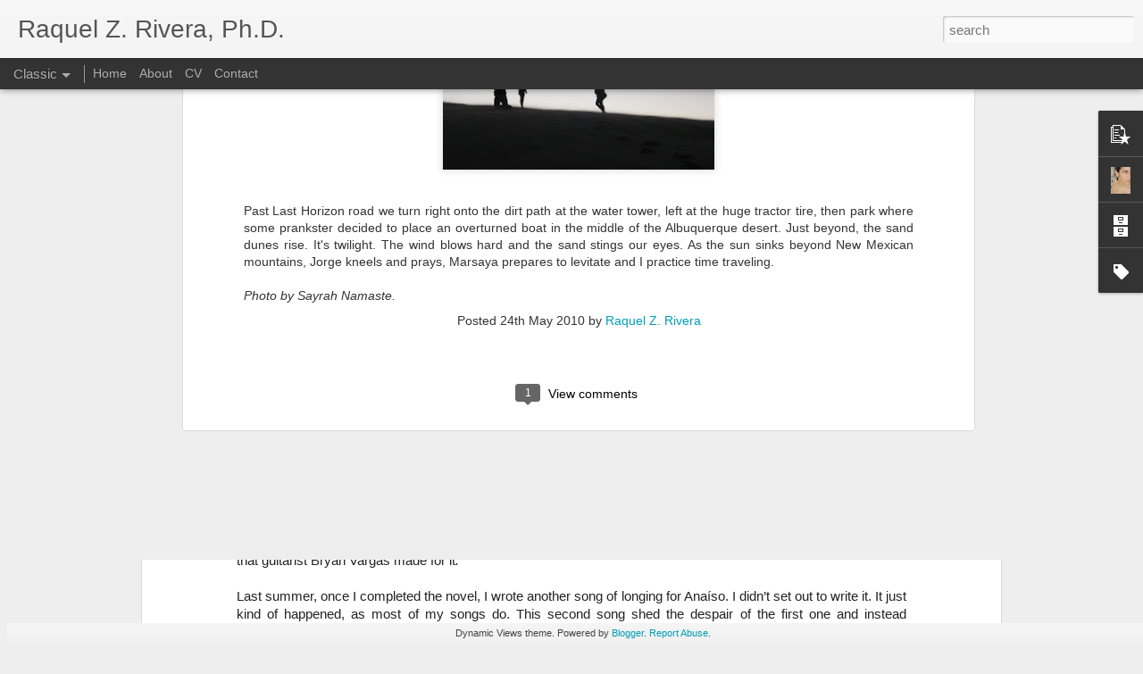

--- FILE ---
content_type: text/javascript; charset=UTF-8
request_url: http://cascabeldecobre.blogspot.com/?v=0&action=initial&widgetId=Label1&responseType=js&xssi_token=AOuZoY4ahpa5y-MAryLySOEzAmciZns8Lg%3A1768941346786
body_size: 2501
content:
try {
_WidgetManager._HandleControllerResult('Label1', 'initial',{'title': 'Labels', 'display': 'list', 'showFreqNumbers': true, 'labels': [{'name': '7 Songs of Praise for The Magdalene', 'count': 3, 'cssSize': 3, 'url': 'http://cascabeldecobre.blogspot.com/search/label/7%20Songs%20of%20Praise%20for%20The%20Magdalene'}, {'name': 'acequias', 'count': 1, 'cssSize': 1, 'url': 'http://cascabeldecobre.blogspot.com/search/label/acequias'}, {'name': 'After Birth', 'count': 1, 'cssSize': 1, 'url': 'http://cascabeldecobre.blogspot.com/search/label/After%20Birth'}, {'name': 'Agri-Cultura Network', 'count': 2, 'cssSize': 2, 'url': 'http://cascabeldecobre.blogspot.com/search/label/Agri-Cultura%20Network'}, {'name': 'agriculture', 'count': 1, 'cssSize': 1, 'url': 'http://cascabeldecobre.blogspot.com/search/label/agriculture'}, {'name': 'Al pie de la cruz', 'count': 1, 'cssSize': 1, 'url': 'http://cascabeldecobre.blogspot.com/search/label/Al%20pie%20de%20la%20cruz'}, {'name': 'alabados', 'count': 2, 'cssSize': 2, 'url': 'http://cascabeldecobre.blogspot.com/search/label/alabados'}, {'name': 'Albuquerque', 'count': 1, 'cssSize': 1, 'url': 'http://cascabeldecobre.blogspot.com/search/label/Albuquerque'}, {'name': 'Albuquerque Public Schools', 'count': 1, 'cssSize': 1, 'url': 'http://cascabeldecobre.blogspot.com/search/label/Albuquerque%20Public%20Schools'}, {'name': 'American Friends Service Committee', 'count': 2, 'cssSize': 2, 'url': 'http://cascabeldecobre.blogspot.com/search/label/American%20Friends%20Service%20Committee'}, {'name': 'anti-consumerism', 'count': 1, 'cssSize': 1, 'url': 'http://cascabeldecobre.blogspot.com/search/label/anti-consumerism'}, {'name': 'Apocalypse', 'count': 1, 'cssSize': 1, 'url': 'http://cascabeldecobre.blogspot.com/search/label/Apocalypse'}, {'name': 'artivist', 'count': 1, 'cssSize': 1, 'url': 'http://cascabeldecobre.blogspot.com/search/label/artivist'}, {'name': 'artivista', 'count': 1, 'cssSize': 1, 'url': 'http://cascabeldecobre.blogspot.com/search/label/artivista'}, {'name': 'Aztec dance', 'count': 4, 'cssSize': 3, 'url': 'http://cascabeldecobre.blogspot.com/search/label/Aztec%20dance'}, {'name': 'Aztec dancers', 'count': 3, 'cssSize': 3, 'url': 'http://cascabeldecobre.blogspot.com/search/label/Aztec%20dancers'}, {'name': 'Black Friday', 'count': 1, 'cssSize': 1, 'url': 'http://cascabeldecobre.blogspot.com/search/label/Black%20Friday'}, {'name': 'Black Music Research Journal', 'count': 1, 'cssSize': 1, 'url': 'http://cascabeldecobre.blogspot.com/search/label/Black%20Music%20Research%20Journal'}, {'name': 'bomba', 'count': 1, 'cssSize': 1, 'url': 'http://cascabeldecobre.blogspot.com/search/label/bomba'}, {'name': 'book review', 'count': 1, 'cssSize': 1, 'url': 'http://cascabeldecobre.blogspot.com/search/label/book%20review'}, {'name': 'Brenda Hopkins Miranda', 'count': 1, 'cssSize': 1, 'url': 'http://cascabeldecobre.blogspot.com/search/label/Brenda%20Hopkins%20Miranda'}, {'name': 'Bryan Vargas', 'count': 1, 'cssSize': 1, 'url': 'http://cascabeldecobre.blogspot.com/search/label/Bryan%20Vargas'}, {'name': 'Buy Nothing Day', 'count': 1, 'cssSize': 1, 'url': 'http://cascabeldecobre.blogspot.com/search/label/Buy%20Nothing%20Day'}, {'name': 'Buy Nothing Friday', 'count': 1, 'cssSize': 1, 'url': 'http://cascabeldecobre.blogspot.com/search/label/Buy%20Nothing%20Friday'}, {'name': 'Canci\xf3n de La Magdalena', 'count': 2, 'cssSize': 2, 'url': 'http://cascabeldecobre.blogspot.com/search/label/Canci%C3%B3n%20de%20La%20Magdalena'}, {'name': 'canciones sobre Mar\xeda Magdalena', 'count': 1, 'cssSize': 1, 'url': 'http://cascabeldecobre.blogspot.com/search/label/canciones%20sobre%20Mar%C3%ADa%20Magdalena'}, {'name': 'Catarina dos Santos', 'count': 1, 'cssSize': 1, 'url': 'http://cascabeldecobre.blogspot.com/search/label/Catarina%20dos%20Santos'}, {'name': 'Claridad', 'count': 1, 'cssSize': 1, 'url': 'http://cascabeldecobre.blogspot.com/search/label/Claridad'}, {'name': 'comadronas', 'count': 1, 'cssSize': 1, 'url': 'http://cascabeldecobre.blogspot.com/search/label/comadronas'}, {'name': 'concheros', 'count': 5, 'cssSize': 4, 'url': 'http://cascabeldecobre.blogspot.com/search/label/concheros'}, {'name': 'Danza azteca', 'count': 5, 'cssSize': 4, 'url': 'http://cascabeldecobre.blogspot.com/search/label/Danza%20azteca'}, {'name': 'Danza mexica', 'count': 3, 'cssSize': 3, 'url': 'http://cascabeldecobre.blogspot.com/search/label/Danza%20mexica'}, {'name': 'danzantes aztecas', 'count': 2, 'cssSize': 2, 'url': 'http://cascabeldecobre.blogspot.com/search/label/danzantes%20aztecas'}, {'name': 'danzantes mexicas', 'count': 1, 'cssSize': 1, 'url': 'http://cascabeldecobre.blogspot.com/search/label/danzantes%20mexicas'}, {'name': 'Day of the Dead', 'count': 1, 'cssSize': 1, 'url': 'http://cascabeldecobre.blogspot.com/search/label/Day%20of%20the%20Dead'}, {'name': 'Desmar Guevara', 'count': 2, 'cssSize': 2, 'url': 'http://cascabeldecobre.blogspot.com/search/label/Desmar%20Guevara'}, {'name': 'D\xeda de Muertos', 'count': 1, 'cssSize': 1, 'url': 'http://cascabeldecobre.blogspot.com/search/label/D%C3%ADa%20de%20Muertos'}, {'name': 'diaspora', 'count': 1, 'cssSize': 1, 'url': 'http://cascabeldecobre.blogspot.com/search/label/diaspora'}, {'name': 'Dominican palos', 'count': 1, 'cssSize': 1, 'url': 'http://cascabeldecobre.blogspot.com/search/label/Dominican%20palos'}, {'name': 'Downtown Contemporary Arts', 'count': 1, 'cssSize': 1, 'url': 'http://cascabeldecobre.blogspot.com/search/label/Downtown%20Contemporary%20Arts'}, {'name': 'Dusty Marie', 'count': 1, 'cssSize': 1, 'url': 'http://cascabeldecobre.blogspot.com/search/label/Dusty%20Marie'}, {'name': 'dystopia', 'count': 1, 'cssSize': 1, 'url': 'http://cascabeldecobre.blogspot.com/search/label/dystopia'}, {'name': 'Elisa Albert', 'count': 1, 'cssSize': 1, 'url': 'http://cascabeldecobre.blogspot.com/search/label/Elisa%20Albert'}, {'name': 'Good Friday', 'count': 1, 'cssSize': 1, 'url': 'http://cascabeldecobre.blogspot.com/search/label/Good%20Friday'}, {'name': 'home birth', 'count': 1, 'cssSize': 1, 'url': 'http://cascabeldecobre.blogspot.com/search/label/home%20birth'}, {'name': 'Hummingbird Midwifery', 'count': 1, 'cssSize': 1, 'url': 'http://cascabeldecobre.blogspot.com/search/label/Hummingbird%20Midwifery'}, {'name': 'International Day of the Midwife', 'count': 1, 'cssSize': 1, 'url': 'http://cascabeldecobre.blogspot.com/search/label/International%20Day%20of%20the%20Midwife'}, {'name': 'Jade Leyva', 'count': 1, 'cssSize': 1, 'url': 'http://cascabeldecobre.blogspot.com/search/label/Jade%20Leyva'}, {'name': 'Javier Curet', 'count': 1, 'cssSize': 1, 'url': 'http://cascabeldecobre.blogspot.com/search/label/Javier%20Curet'}, {'name': 'Jen Robinson', 'count': 1, 'cssSize': 1, 'url': 'http://cascabeldecobre.blogspot.com/search/label/Jen%20Robinson'}, {'name': 'j\xedbaro music', 'count': 1, 'cssSize': 1, 'url': 'http://cascabeldecobre.blogspot.com/search/label/j%C3%ADbaro%20music'}, {'name': 'Jonis Agee', 'count': 1, 'cssSize': 1, 'url': 'http://cascabeldecobre.blogspot.com/search/label/Jonis%20Agee'}, {'name': 'Josu\xe9 Guarionex', 'count': 1, 'cssSize': 1, 'url': 'http://cascabeldecobre.blogspot.com/search/label/Josu%C3%A9%20Guarionex'}, {'name': 'July 22', 'count': 1, 'cssSize': 1, 'url': 'http://cascabeldecobre.blogspot.com/search/label/July%2022'}, {'name': 'KPFA', 'count': 1, 'cssSize': 1, 'url': 'http://cascabeldecobre.blogspot.com/search/label/KPFA'}, {'name': 'La Magdalena', 'count': 3, 'cssSize': 3, 'url': 'http://cascabeldecobre.blogspot.com/search/label/La%20Magdalena'}, {'name': 'La Plazita', 'count': 1, 'cssSize': 1, 'url': 'http://cascabeldecobre.blogspot.com/search/label/La%20Plazita'}, {'name': 'Las 7 salves de La Magdalena', 'count': 10, 'cssSize': 5, 'url': 'http://cascabeldecobre.blogspot.com/search/label/Las%207%20salves%20de%20La%20Magdalena'}, {'name': 'Latino USA', 'count': 1, 'cssSize': 1, 'url': 'http://cascabeldecobre.blogspot.com/search/label/Latino%20USA'}, {'name': 'Latino Writers', 'count': 1, 'cssSize': 1, 'url': 'http://cascabeldecobre.blogspot.com/search/label/Latino%20Writers'}, {'name': 'Latino Writers Conference', 'count': 1, 'cssSize': 1, 'url': 'http://cascabeldecobre.blogspot.com/search/label/Latino%20Writers%20Conference'}, {'name': 'Lourdes V\xe1zquez', 'count': 1, 'cssSize': 1, 'url': 'http://cascabeldecobre.blogspot.com/search/label/Lourdes%20V%C3%A1zquez'}, {'name': 'love song', 'count': 1, 'cssSize': 1, 'url': 'http://cascabeldecobre.blogspot.com/search/label/love%20song'}, {'name': 'Luis Rivera-Pag\xe1n', 'count': 1, 'cssSize': 1, 'url': 'http://cascabeldecobre.blogspot.com/search/label/Luis%20Rivera-Pag%C3%A1n'}, {'name': 'Magic Mej\xeda', 'count': 1, 'cssSize': 1, 'url': 'http://cascabeldecobre.blogspot.com/search/label/Magic%20Mej%C3%ADa'}, {'name': 'Mar\xeda Magdalena', 'count': 5, 'cssSize': 4, 'url': 'http://cascabeldecobre.blogspot.com/search/label/Mar%C3%ADa%20Magdalena'}, {'name': 'Martha Gonzalez', 'count': 1, 'cssSize': 1, 'url': 'http://cascabeldecobre.blogspot.com/search/label/Martha%20Gonzalez'}, {'name': 'Mary Magdalene', 'count': 5, 'cssSize': 4, 'url': 'http://cascabeldecobre.blogspot.com/search/label/Mary%20Magdalene'}, {'name': 'Mexica dance', 'count': 1, 'cssSize': 1, 'url': 'http://cascabeldecobre.blogspot.com/search/label/Mexica%20dance'}, {'name': 'midwifery', 'count': 2, 'cssSize': 2, 'url': 'http://cascabeldecobre.blogspot.com/search/label/midwifery'}, {'name': 'midwives', 'count': 1, 'cssSize': 1, 'url': 'http://cascabeldecobre.blogspot.com/search/label/midwives'}, {'name': 'Muertos y Marigolds', 'count': 1, 'cssSize': 1, 'url': 'http://cascabeldecobre.blogspot.com/search/label/Muertos%20y%20Marigolds'}, {'name': 'm\xfasica j\xedbara', 'count': 1, 'cssSize': 1, 'url': 'http://cascabeldecobre.blogspot.com/search/label/m%C3%BAsica%20j%C3%ADbara'}, {'name': 'National Hispanic Cultural Center', 'count': 1, 'cssSize': 1, 'url': 'http://cascabeldecobre.blogspot.com/search/label/National%20Hispanic%20Cultural%20Center'}, {'name': 'National Latino Writers Conference', 'count': 1, 'cssSize': 1, 'url': 'http://cascabeldecobre.blogspot.com/search/label/National%20Latino%20Writers%20Conference'}, {'name': 'natural childbirth', 'count': 1, 'cssSize': 1, 'url': 'http://cascabeldecobre.blogspot.com/search/label/natural%20childbirth'}, {'name': 'New Mexican music', 'count': 1, 'cssSize': 1, 'url': 'http://cascabeldecobre.blogspot.com/search/label/New%20Mexican%20music'}, {'name': 'New Mexico', 'count': 1, 'cssSize': 1, 'url': 'http://cascabeldecobre.blogspot.com/search/label/New%20Mexico'}, {'name': 'Not Myself Without You', 'count': 1, 'cssSize': 1, 'url': 'http://cascabeldecobre.blogspot.com/search/label/Not%20Myself%20Without%20You'}, {'name': 'Ojos de Sofia', 'count': 7, 'cssSize': 4, 'url': 'http://cascabeldecobre.blogspot.com/search/label/Ojos%20de%20Sofia'}, {'name': 'Ojos de Sof\xeda', 'count': 2, 'cssSize': 2, 'url': 'http://cascabeldecobre.blogspot.com/search/label/Ojos%20de%20Sof%C3%ADa'}, {'name': 'organic farming', 'count': 1, 'cssSize': 1, 'url': 'http://cascabeldecobre.blogspot.com/search/label/organic%20farming'}, {'name': 'organic lettuce', 'count': 1, 'cssSize': 1, 'url': 'http://cascabeldecobre.blogspot.com/search/label/organic%20lettuce'}, {'name': 'palos', 'count': 1, 'cssSize': 1, 'url': 'http://cascabeldecobre.blogspot.com/search/label/palos'}, {'name': 'parteras', 'count': 1, 'cssSize': 1, 'url': 'http://cascabeldecobre.blogspot.com/search/label/parteras'}, {'name': 'Parto en casa', 'count': 1, 'cssSize': 1, 'url': 'http://cascabeldecobre.blogspot.com/search/label/Parto%20en%20casa'}, {'name': 'parto natural', 'count': 1, 'cssSize': 1, 'url': 'http://cascabeldecobre.blogspot.com/search/label/parto%20natural'}, {'name': 'Penitentes', 'count': 2, 'cssSize': 2, 'url': 'http://cascabeldecobre.blogspot.com/search/label/Penitentes'}, {'name': 'Planet New Mexico', 'count': 2, 'cssSize': 2, 'url': 'http://cascabeldecobre.blogspot.com/search/label/Planet%20New%20Mexico'}, {'name': 'Puerto Rican bomba', 'count': 1, 'cssSize': 1, 'url': 'http://cascabeldecobre.blogspot.com/search/label/Puerto%20Rican%20bomba'}, {'name': 'Quetzal', 'count': 1, 'cssSize': 1, 'url': 'http://cascabeldecobre.blogspot.com/search/label/Quetzal'}, {'name': 'Radio Nature', 'count': 1, 'cssSize': 1, 'url': 'http://cascabeldecobre.blogspot.com/search/label/Radio%20Nature'}, {'name': 'Ram\xf3n L\xf3pez', 'count': 1, 'cssSize': 1, 'url': 'http://cascabeldecobre.blogspot.com/search/label/Ram%C3%B3n%20L%C3%B3pez'}, {'name': 'Raquel Z. Rivera', 'count': 9, 'cssSize': 5, 'url': 'http://cascabeldecobre.blogspot.com/search/label/Raquel%20Z.%20Rivera'}, {'name': 'Reclaim the Thunder Tour', 'count': 1, 'cssSize': 1, 'url': 'http://cascabeldecobre.blogspot.com/search/label/Reclaim%20the%20Thunder%20Tour'}, {'name': 'rottweilers', 'count': 1, 'cssSize': 1, 'url': 'http://cascabeldecobre.blogspot.com/search/label/rottweilers'}, {'name': 'Saint Isidore the Farmer', 'count': 1, 'cssSize': 1, 'url': 'http://cascabeldecobre.blogspot.com/search/label/Saint%20Isidore%20the%20Farmer'}, {'name': 'Salve de las semillas', 'count': 1, 'cssSize': 1, 'url': 'http://cascabeldecobre.blogspot.com/search/label/Salve%20de%20las%20semillas'}, {'name': 'San Isidro', 'count': 2, 'cssSize': 2, 'url': 'http://cascabeldecobre.blogspot.com/search/label/San%20Isidro'}, {'name': 'San Ysidro', 'count': 4, 'cssSize': 3, 'url': 'http://cascabeldecobre.blogspot.com/search/label/San%20Ysidro'}, {'name': 'son jarocho', 'count': 2, 'cssSize': 2, 'url': 'http://cascabeldecobre.blogspot.com/search/label/son%20jarocho'}, {'name': 'Song of The Magdalene', 'count': 1, 'cssSize': 1, 'url': 'http://cascabeldecobre.blogspot.com/search/label/Song%20of%20The%20Magdalene'}, {'name': 'songwriting', 'count': 1, 'cssSize': 1, 'url': 'http://cascabeldecobre.blogspot.com/search/label/songwriting'}, {'name': 'South Valley', 'count': 2, 'cssSize': 2, 'url': 'http://cascabeldecobre.blogspot.com/search/label/South%20Valley'}, {'name': 'South Valley Regional Association of Acequias', 'count': 2, 'cssSize': 2, 'url': 'http://cascabeldecobre.blogspot.com/search/label/South%20Valley%20Regional%20Association%20of%20Acequias'}, {'name': 'St. Mark\x26#39;s Church-in-the-Bowery', 'count': 1, 'cssSize': 1, 'url': 'http://cascabeldecobre.blogspot.com/search/label/St.%20Mark%27s%20Church-in-the-Bowery'}, {'name': 'Taina Asili y la Banda Rebelde', 'count': 1, 'cssSize': 1, 'url': 'http://cascabeldecobre.blogspot.com/search/label/Taina%20Asili%20y%20la%20Banda%20Rebelde'}, {'name': 'Tanya Torres', 'count': 8, 'cssSize': 5, 'url': 'http://cascabeldecobre.blogspot.com/search/label/Tanya%20Torres'}, {'name': 'teen pregnancy', 'count': 1, 'cssSize': 1, 'url': 'http://cascabeldecobre.blogspot.com/search/label/teen%20pregnancy'}, {'name': 'teen pregnancy myths', 'count': 1, 'cssSize': 1, 'url': 'http://cascabeldecobre.blogspot.com/search/label/teen%20pregnancy%20myths'}, {'name': 'teen pregnancy prevention', 'count': 1, 'cssSize': 1, 'url': 'http://cascabeldecobre.blogspot.com/search/label/teen%20pregnancy%20prevention'}, {'name': 'The Magdalene', 'count': 2, 'cssSize': 2, 'url': 'http://cascabeldecobre.blogspot.com/search/label/The%20Magdalene'}, {'name': 'Tito Matos', 'count': 1, 'cssSize': 1, 'url': 'http://cascabeldecobre.blogspot.com/search/label/Tito%20Matos'}, {'name': 'Tom Frouge', 'count': 1, 'cssSize': 1, 'url': 'http://cascabeldecobre.blogspot.com/search/label/Tom%20Frouge'}, {'name': 'Tragafuegos', 'count': 1, 'cssSize': 1, 'url': 'http://cascabeldecobre.blogspot.com/search/label/Tragafuegos'}, {'name': 'UNM Writers Conference', 'count': 1, 'cssSize': 1, 'url': 'http://cascabeldecobre.blogspot.com/search/label/UNM%20Writers%20Conference'}, {'name': 'utopia', 'count': 1, 'cssSize': 1, 'url': 'http://cascabeldecobre.blogspot.com/search/label/utopia'}, {'name': 'Valerie Davis', 'count': 1, 'cssSize': 1, 'url': 'http://cascabeldecobre.blogspot.com/search/label/Valerie%20Davis'}, {'name': 'Valle de Atrisco', 'count': 1, 'cssSize': 1, 'url': 'http://cascabeldecobre.blogspot.com/search/label/Valle%20de%20Atrisco'}, {'name': 'Yasser Tejeda', 'count': 1, 'cssSize': 1, 'url': 'http://cascabeldecobre.blogspot.com/search/label/Yasser%20Tejeda'}, {'name': 'Young Women United', 'count': 1, 'cssSize': 1, 'url': 'http://cascabeldecobre.blogspot.com/search/label/Young%20Women%20United'}]});
} catch (e) {
  if (typeof log != 'undefined') {
    log('HandleControllerResult failed: ' + e);
  }
}


--- FILE ---
content_type: text/javascript; charset=UTF-8
request_url: http://cascabeldecobre.blogspot.com/?v=0&action=initial&widgetId=Profile1&responseType=js&xssi_token=AOuZoY4ahpa5y-MAryLySOEzAmciZns8Lg%3A1768941346786
body_size: 1216
content:
try {
_WidgetManager._HandleControllerResult('Profile1', 'initial',{'title': 'About Me', 'team': false, 'location': 'Albuquerque, NM, United States', 'showlocation': true, 'occupation': '', 'showoccupation': false, 'aboutme': 'Author, researcher, and singer-songwriter. Visiting Scholar at the University of New Mexico\x27s Sociology Department. Research interests: popular and folk music, Latino and Caribbean studies, reproductive justice. Author of \x3ca href\x3d\x22http://www.amazon.com/New-York-Ricans-Hip-Zone/dp/1403960445/ref\x3dsr_1_1?ie\x3dUTF8\x26amp;s\x3dbooks\x26amp;qid\x3d1237037479\x26amp;sr\x3d1-1\x22\x3eNew York Ricans from the Hip Hop Zone\x3c/a\x3e (Palgrave Macmillan, 2003) and co-editor of the anthology \x3ca href\x3d\x22http://www.amazon.com/Reggaeton-Raquel-Z-Rivera/dp/0822343835/ref\x3dntt_at_ep_dpt_1\x22\x3eReggaeton\x3c/a\x3e (Duke University Press, 2009). Research consultant and co-author working with the fierce reproductive justice organization \x3ca href\x3d\x22http://www.youngwomenunited.org\x22\x3eYoung Women United\x3c/a\x3e. Debut CD as director of the Caribbean neo-roots band \x3ca href\x3d\x22http://www.ojosdesofia.com\x22\x3eOjos de Sofia\x3c/a\x3e titled \x3ca href\x3d\x22http://www.ojosdesofia.com\x22\x3eLas 7 Salves de La Magdalena / 7 Songs of Praise for The Magdalene\x3c/a\x3e. Born and raised in Puerto Rico. Lived for many years in NYC. Living in Planet New Mexico. Contact: raquelzrivera@gmail.com. \x3ca href\x3d\x22http://cascabeldecobre.blogspot.com/p/cv.html\x22\x3eClick here for CV\x3c/a\x3e. ', 'showaboutme': true, 'displayname': 'Raquel Z. Rivera', 'profileLogo': '//www.blogger.com/img/logo-16.png', 'hasgoogleprofile': false, 'userUrl': 'https://www.blogger.com/profile/09415479988609261884', 'photo': {'url': '//blogger.googleusercontent.com/img/b/R29vZ2xl/AVvXsEjKSwUNKC7w4zY59gOeOpUCnLd79Z1LN9z_Z3rKCo39V7dlpYePMj6y-4gEwIBWcu29R_x1Kkv1-XfHCwle9QyWzFS1lWuHsBNcFKf4yF9isQ8UHbMvqfqiyBD8tK_LnqA/s113/*', 'width': 60, 'height': 80, 'alt': 'My Photo'}, 'viewProfileMsg': 'View my complete profile', 'isDisplayable': true});
} catch (e) {
  if (typeof log != 'undefined') {
    log('HandleControllerResult failed: ' + e);
  }
}


--- FILE ---
content_type: text/javascript; charset=UTF-8
request_url: http://cascabeldecobre.blogspot.com/?v=0&action=initial&widgetId=Label1&responseType=js&xssi_token=AOuZoY4ahpa5y-MAryLySOEzAmciZns8Lg%3A1768941346786
body_size: 2501
content:
try {
_WidgetManager._HandleControllerResult('Label1', 'initial',{'title': 'Labels', 'display': 'list', 'showFreqNumbers': true, 'labels': [{'name': '7 Songs of Praise for The Magdalene', 'count': 3, 'cssSize': 3, 'url': 'http://cascabeldecobre.blogspot.com/search/label/7%20Songs%20of%20Praise%20for%20The%20Magdalene'}, {'name': 'acequias', 'count': 1, 'cssSize': 1, 'url': 'http://cascabeldecobre.blogspot.com/search/label/acequias'}, {'name': 'After Birth', 'count': 1, 'cssSize': 1, 'url': 'http://cascabeldecobre.blogspot.com/search/label/After%20Birth'}, {'name': 'Agri-Cultura Network', 'count': 2, 'cssSize': 2, 'url': 'http://cascabeldecobre.blogspot.com/search/label/Agri-Cultura%20Network'}, {'name': 'agriculture', 'count': 1, 'cssSize': 1, 'url': 'http://cascabeldecobre.blogspot.com/search/label/agriculture'}, {'name': 'Al pie de la cruz', 'count': 1, 'cssSize': 1, 'url': 'http://cascabeldecobre.blogspot.com/search/label/Al%20pie%20de%20la%20cruz'}, {'name': 'alabados', 'count': 2, 'cssSize': 2, 'url': 'http://cascabeldecobre.blogspot.com/search/label/alabados'}, {'name': 'Albuquerque', 'count': 1, 'cssSize': 1, 'url': 'http://cascabeldecobre.blogspot.com/search/label/Albuquerque'}, {'name': 'Albuquerque Public Schools', 'count': 1, 'cssSize': 1, 'url': 'http://cascabeldecobre.blogspot.com/search/label/Albuquerque%20Public%20Schools'}, {'name': 'American Friends Service Committee', 'count': 2, 'cssSize': 2, 'url': 'http://cascabeldecobre.blogspot.com/search/label/American%20Friends%20Service%20Committee'}, {'name': 'anti-consumerism', 'count': 1, 'cssSize': 1, 'url': 'http://cascabeldecobre.blogspot.com/search/label/anti-consumerism'}, {'name': 'Apocalypse', 'count': 1, 'cssSize': 1, 'url': 'http://cascabeldecobre.blogspot.com/search/label/Apocalypse'}, {'name': 'artivist', 'count': 1, 'cssSize': 1, 'url': 'http://cascabeldecobre.blogspot.com/search/label/artivist'}, {'name': 'artivista', 'count': 1, 'cssSize': 1, 'url': 'http://cascabeldecobre.blogspot.com/search/label/artivista'}, {'name': 'Aztec dance', 'count': 4, 'cssSize': 3, 'url': 'http://cascabeldecobre.blogspot.com/search/label/Aztec%20dance'}, {'name': 'Aztec dancers', 'count': 3, 'cssSize': 3, 'url': 'http://cascabeldecobre.blogspot.com/search/label/Aztec%20dancers'}, {'name': 'Black Friday', 'count': 1, 'cssSize': 1, 'url': 'http://cascabeldecobre.blogspot.com/search/label/Black%20Friday'}, {'name': 'Black Music Research Journal', 'count': 1, 'cssSize': 1, 'url': 'http://cascabeldecobre.blogspot.com/search/label/Black%20Music%20Research%20Journal'}, {'name': 'bomba', 'count': 1, 'cssSize': 1, 'url': 'http://cascabeldecobre.blogspot.com/search/label/bomba'}, {'name': 'book review', 'count': 1, 'cssSize': 1, 'url': 'http://cascabeldecobre.blogspot.com/search/label/book%20review'}, {'name': 'Brenda Hopkins Miranda', 'count': 1, 'cssSize': 1, 'url': 'http://cascabeldecobre.blogspot.com/search/label/Brenda%20Hopkins%20Miranda'}, {'name': 'Bryan Vargas', 'count': 1, 'cssSize': 1, 'url': 'http://cascabeldecobre.blogspot.com/search/label/Bryan%20Vargas'}, {'name': 'Buy Nothing Day', 'count': 1, 'cssSize': 1, 'url': 'http://cascabeldecobre.blogspot.com/search/label/Buy%20Nothing%20Day'}, {'name': 'Buy Nothing Friday', 'count': 1, 'cssSize': 1, 'url': 'http://cascabeldecobre.blogspot.com/search/label/Buy%20Nothing%20Friday'}, {'name': 'Canci\xf3n de La Magdalena', 'count': 2, 'cssSize': 2, 'url': 'http://cascabeldecobre.blogspot.com/search/label/Canci%C3%B3n%20de%20La%20Magdalena'}, {'name': 'canciones sobre Mar\xeda Magdalena', 'count': 1, 'cssSize': 1, 'url': 'http://cascabeldecobre.blogspot.com/search/label/canciones%20sobre%20Mar%C3%ADa%20Magdalena'}, {'name': 'Catarina dos Santos', 'count': 1, 'cssSize': 1, 'url': 'http://cascabeldecobre.blogspot.com/search/label/Catarina%20dos%20Santos'}, {'name': 'Claridad', 'count': 1, 'cssSize': 1, 'url': 'http://cascabeldecobre.blogspot.com/search/label/Claridad'}, {'name': 'comadronas', 'count': 1, 'cssSize': 1, 'url': 'http://cascabeldecobre.blogspot.com/search/label/comadronas'}, {'name': 'concheros', 'count': 5, 'cssSize': 4, 'url': 'http://cascabeldecobre.blogspot.com/search/label/concheros'}, {'name': 'Danza azteca', 'count': 5, 'cssSize': 4, 'url': 'http://cascabeldecobre.blogspot.com/search/label/Danza%20azteca'}, {'name': 'Danza mexica', 'count': 3, 'cssSize': 3, 'url': 'http://cascabeldecobre.blogspot.com/search/label/Danza%20mexica'}, {'name': 'danzantes aztecas', 'count': 2, 'cssSize': 2, 'url': 'http://cascabeldecobre.blogspot.com/search/label/danzantes%20aztecas'}, {'name': 'danzantes mexicas', 'count': 1, 'cssSize': 1, 'url': 'http://cascabeldecobre.blogspot.com/search/label/danzantes%20mexicas'}, {'name': 'Day of the Dead', 'count': 1, 'cssSize': 1, 'url': 'http://cascabeldecobre.blogspot.com/search/label/Day%20of%20the%20Dead'}, {'name': 'Desmar Guevara', 'count': 2, 'cssSize': 2, 'url': 'http://cascabeldecobre.blogspot.com/search/label/Desmar%20Guevara'}, {'name': 'D\xeda de Muertos', 'count': 1, 'cssSize': 1, 'url': 'http://cascabeldecobre.blogspot.com/search/label/D%C3%ADa%20de%20Muertos'}, {'name': 'diaspora', 'count': 1, 'cssSize': 1, 'url': 'http://cascabeldecobre.blogspot.com/search/label/diaspora'}, {'name': 'Dominican palos', 'count': 1, 'cssSize': 1, 'url': 'http://cascabeldecobre.blogspot.com/search/label/Dominican%20palos'}, {'name': 'Downtown Contemporary Arts', 'count': 1, 'cssSize': 1, 'url': 'http://cascabeldecobre.blogspot.com/search/label/Downtown%20Contemporary%20Arts'}, {'name': 'Dusty Marie', 'count': 1, 'cssSize': 1, 'url': 'http://cascabeldecobre.blogspot.com/search/label/Dusty%20Marie'}, {'name': 'dystopia', 'count': 1, 'cssSize': 1, 'url': 'http://cascabeldecobre.blogspot.com/search/label/dystopia'}, {'name': 'Elisa Albert', 'count': 1, 'cssSize': 1, 'url': 'http://cascabeldecobre.blogspot.com/search/label/Elisa%20Albert'}, {'name': 'Good Friday', 'count': 1, 'cssSize': 1, 'url': 'http://cascabeldecobre.blogspot.com/search/label/Good%20Friday'}, {'name': 'home birth', 'count': 1, 'cssSize': 1, 'url': 'http://cascabeldecobre.blogspot.com/search/label/home%20birth'}, {'name': 'Hummingbird Midwifery', 'count': 1, 'cssSize': 1, 'url': 'http://cascabeldecobre.blogspot.com/search/label/Hummingbird%20Midwifery'}, {'name': 'International Day of the Midwife', 'count': 1, 'cssSize': 1, 'url': 'http://cascabeldecobre.blogspot.com/search/label/International%20Day%20of%20the%20Midwife'}, {'name': 'Jade Leyva', 'count': 1, 'cssSize': 1, 'url': 'http://cascabeldecobre.blogspot.com/search/label/Jade%20Leyva'}, {'name': 'Javier Curet', 'count': 1, 'cssSize': 1, 'url': 'http://cascabeldecobre.blogspot.com/search/label/Javier%20Curet'}, {'name': 'Jen Robinson', 'count': 1, 'cssSize': 1, 'url': 'http://cascabeldecobre.blogspot.com/search/label/Jen%20Robinson'}, {'name': 'j\xedbaro music', 'count': 1, 'cssSize': 1, 'url': 'http://cascabeldecobre.blogspot.com/search/label/j%C3%ADbaro%20music'}, {'name': 'Jonis Agee', 'count': 1, 'cssSize': 1, 'url': 'http://cascabeldecobre.blogspot.com/search/label/Jonis%20Agee'}, {'name': 'Josu\xe9 Guarionex', 'count': 1, 'cssSize': 1, 'url': 'http://cascabeldecobre.blogspot.com/search/label/Josu%C3%A9%20Guarionex'}, {'name': 'July 22', 'count': 1, 'cssSize': 1, 'url': 'http://cascabeldecobre.blogspot.com/search/label/July%2022'}, {'name': 'KPFA', 'count': 1, 'cssSize': 1, 'url': 'http://cascabeldecobre.blogspot.com/search/label/KPFA'}, {'name': 'La Magdalena', 'count': 3, 'cssSize': 3, 'url': 'http://cascabeldecobre.blogspot.com/search/label/La%20Magdalena'}, {'name': 'La Plazita', 'count': 1, 'cssSize': 1, 'url': 'http://cascabeldecobre.blogspot.com/search/label/La%20Plazita'}, {'name': 'Las 7 salves de La Magdalena', 'count': 10, 'cssSize': 5, 'url': 'http://cascabeldecobre.blogspot.com/search/label/Las%207%20salves%20de%20La%20Magdalena'}, {'name': 'Latino USA', 'count': 1, 'cssSize': 1, 'url': 'http://cascabeldecobre.blogspot.com/search/label/Latino%20USA'}, {'name': 'Latino Writers', 'count': 1, 'cssSize': 1, 'url': 'http://cascabeldecobre.blogspot.com/search/label/Latino%20Writers'}, {'name': 'Latino Writers Conference', 'count': 1, 'cssSize': 1, 'url': 'http://cascabeldecobre.blogspot.com/search/label/Latino%20Writers%20Conference'}, {'name': 'Lourdes V\xe1zquez', 'count': 1, 'cssSize': 1, 'url': 'http://cascabeldecobre.blogspot.com/search/label/Lourdes%20V%C3%A1zquez'}, {'name': 'love song', 'count': 1, 'cssSize': 1, 'url': 'http://cascabeldecobre.blogspot.com/search/label/love%20song'}, {'name': 'Luis Rivera-Pag\xe1n', 'count': 1, 'cssSize': 1, 'url': 'http://cascabeldecobre.blogspot.com/search/label/Luis%20Rivera-Pag%C3%A1n'}, {'name': 'Magic Mej\xeda', 'count': 1, 'cssSize': 1, 'url': 'http://cascabeldecobre.blogspot.com/search/label/Magic%20Mej%C3%ADa'}, {'name': 'Mar\xeda Magdalena', 'count': 5, 'cssSize': 4, 'url': 'http://cascabeldecobre.blogspot.com/search/label/Mar%C3%ADa%20Magdalena'}, {'name': 'Martha Gonzalez', 'count': 1, 'cssSize': 1, 'url': 'http://cascabeldecobre.blogspot.com/search/label/Martha%20Gonzalez'}, {'name': 'Mary Magdalene', 'count': 5, 'cssSize': 4, 'url': 'http://cascabeldecobre.blogspot.com/search/label/Mary%20Magdalene'}, {'name': 'Mexica dance', 'count': 1, 'cssSize': 1, 'url': 'http://cascabeldecobre.blogspot.com/search/label/Mexica%20dance'}, {'name': 'midwifery', 'count': 2, 'cssSize': 2, 'url': 'http://cascabeldecobre.blogspot.com/search/label/midwifery'}, {'name': 'midwives', 'count': 1, 'cssSize': 1, 'url': 'http://cascabeldecobre.blogspot.com/search/label/midwives'}, {'name': 'Muertos y Marigolds', 'count': 1, 'cssSize': 1, 'url': 'http://cascabeldecobre.blogspot.com/search/label/Muertos%20y%20Marigolds'}, {'name': 'm\xfasica j\xedbara', 'count': 1, 'cssSize': 1, 'url': 'http://cascabeldecobre.blogspot.com/search/label/m%C3%BAsica%20j%C3%ADbara'}, {'name': 'National Hispanic Cultural Center', 'count': 1, 'cssSize': 1, 'url': 'http://cascabeldecobre.blogspot.com/search/label/National%20Hispanic%20Cultural%20Center'}, {'name': 'National Latino Writers Conference', 'count': 1, 'cssSize': 1, 'url': 'http://cascabeldecobre.blogspot.com/search/label/National%20Latino%20Writers%20Conference'}, {'name': 'natural childbirth', 'count': 1, 'cssSize': 1, 'url': 'http://cascabeldecobre.blogspot.com/search/label/natural%20childbirth'}, {'name': 'New Mexican music', 'count': 1, 'cssSize': 1, 'url': 'http://cascabeldecobre.blogspot.com/search/label/New%20Mexican%20music'}, {'name': 'New Mexico', 'count': 1, 'cssSize': 1, 'url': 'http://cascabeldecobre.blogspot.com/search/label/New%20Mexico'}, {'name': 'Not Myself Without You', 'count': 1, 'cssSize': 1, 'url': 'http://cascabeldecobre.blogspot.com/search/label/Not%20Myself%20Without%20You'}, {'name': 'Ojos de Sofia', 'count': 7, 'cssSize': 4, 'url': 'http://cascabeldecobre.blogspot.com/search/label/Ojos%20de%20Sofia'}, {'name': 'Ojos de Sof\xeda', 'count': 2, 'cssSize': 2, 'url': 'http://cascabeldecobre.blogspot.com/search/label/Ojos%20de%20Sof%C3%ADa'}, {'name': 'organic farming', 'count': 1, 'cssSize': 1, 'url': 'http://cascabeldecobre.blogspot.com/search/label/organic%20farming'}, {'name': 'organic lettuce', 'count': 1, 'cssSize': 1, 'url': 'http://cascabeldecobre.blogspot.com/search/label/organic%20lettuce'}, {'name': 'palos', 'count': 1, 'cssSize': 1, 'url': 'http://cascabeldecobre.blogspot.com/search/label/palos'}, {'name': 'parteras', 'count': 1, 'cssSize': 1, 'url': 'http://cascabeldecobre.blogspot.com/search/label/parteras'}, {'name': 'Parto en casa', 'count': 1, 'cssSize': 1, 'url': 'http://cascabeldecobre.blogspot.com/search/label/Parto%20en%20casa'}, {'name': 'parto natural', 'count': 1, 'cssSize': 1, 'url': 'http://cascabeldecobre.blogspot.com/search/label/parto%20natural'}, {'name': 'Penitentes', 'count': 2, 'cssSize': 2, 'url': 'http://cascabeldecobre.blogspot.com/search/label/Penitentes'}, {'name': 'Planet New Mexico', 'count': 2, 'cssSize': 2, 'url': 'http://cascabeldecobre.blogspot.com/search/label/Planet%20New%20Mexico'}, {'name': 'Puerto Rican bomba', 'count': 1, 'cssSize': 1, 'url': 'http://cascabeldecobre.blogspot.com/search/label/Puerto%20Rican%20bomba'}, {'name': 'Quetzal', 'count': 1, 'cssSize': 1, 'url': 'http://cascabeldecobre.blogspot.com/search/label/Quetzal'}, {'name': 'Radio Nature', 'count': 1, 'cssSize': 1, 'url': 'http://cascabeldecobre.blogspot.com/search/label/Radio%20Nature'}, {'name': 'Ram\xf3n L\xf3pez', 'count': 1, 'cssSize': 1, 'url': 'http://cascabeldecobre.blogspot.com/search/label/Ram%C3%B3n%20L%C3%B3pez'}, {'name': 'Raquel Z. Rivera', 'count': 9, 'cssSize': 5, 'url': 'http://cascabeldecobre.blogspot.com/search/label/Raquel%20Z.%20Rivera'}, {'name': 'Reclaim the Thunder Tour', 'count': 1, 'cssSize': 1, 'url': 'http://cascabeldecobre.blogspot.com/search/label/Reclaim%20the%20Thunder%20Tour'}, {'name': 'rottweilers', 'count': 1, 'cssSize': 1, 'url': 'http://cascabeldecobre.blogspot.com/search/label/rottweilers'}, {'name': 'Saint Isidore the Farmer', 'count': 1, 'cssSize': 1, 'url': 'http://cascabeldecobre.blogspot.com/search/label/Saint%20Isidore%20the%20Farmer'}, {'name': 'Salve de las semillas', 'count': 1, 'cssSize': 1, 'url': 'http://cascabeldecobre.blogspot.com/search/label/Salve%20de%20las%20semillas'}, {'name': 'San Isidro', 'count': 2, 'cssSize': 2, 'url': 'http://cascabeldecobre.blogspot.com/search/label/San%20Isidro'}, {'name': 'San Ysidro', 'count': 4, 'cssSize': 3, 'url': 'http://cascabeldecobre.blogspot.com/search/label/San%20Ysidro'}, {'name': 'son jarocho', 'count': 2, 'cssSize': 2, 'url': 'http://cascabeldecobre.blogspot.com/search/label/son%20jarocho'}, {'name': 'Song of The Magdalene', 'count': 1, 'cssSize': 1, 'url': 'http://cascabeldecobre.blogspot.com/search/label/Song%20of%20The%20Magdalene'}, {'name': 'songwriting', 'count': 1, 'cssSize': 1, 'url': 'http://cascabeldecobre.blogspot.com/search/label/songwriting'}, {'name': 'South Valley', 'count': 2, 'cssSize': 2, 'url': 'http://cascabeldecobre.blogspot.com/search/label/South%20Valley'}, {'name': 'South Valley Regional Association of Acequias', 'count': 2, 'cssSize': 2, 'url': 'http://cascabeldecobre.blogspot.com/search/label/South%20Valley%20Regional%20Association%20of%20Acequias'}, {'name': 'St. Mark\x26#39;s Church-in-the-Bowery', 'count': 1, 'cssSize': 1, 'url': 'http://cascabeldecobre.blogspot.com/search/label/St.%20Mark%27s%20Church-in-the-Bowery'}, {'name': 'Taina Asili y la Banda Rebelde', 'count': 1, 'cssSize': 1, 'url': 'http://cascabeldecobre.blogspot.com/search/label/Taina%20Asili%20y%20la%20Banda%20Rebelde'}, {'name': 'Tanya Torres', 'count': 8, 'cssSize': 5, 'url': 'http://cascabeldecobre.blogspot.com/search/label/Tanya%20Torres'}, {'name': 'teen pregnancy', 'count': 1, 'cssSize': 1, 'url': 'http://cascabeldecobre.blogspot.com/search/label/teen%20pregnancy'}, {'name': 'teen pregnancy myths', 'count': 1, 'cssSize': 1, 'url': 'http://cascabeldecobre.blogspot.com/search/label/teen%20pregnancy%20myths'}, {'name': 'teen pregnancy prevention', 'count': 1, 'cssSize': 1, 'url': 'http://cascabeldecobre.blogspot.com/search/label/teen%20pregnancy%20prevention'}, {'name': 'The Magdalene', 'count': 2, 'cssSize': 2, 'url': 'http://cascabeldecobre.blogspot.com/search/label/The%20Magdalene'}, {'name': 'Tito Matos', 'count': 1, 'cssSize': 1, 'url': 'http://cascabeldecobre.blogspot.com/search/label/Tito%20Matos'}, {'name': 'Tom Frouge', 'count': 1, 'cssSize': 1, 'url': 'http://cascabeldecobre.blogspot.com/search/label/Tom%20Frouge'}, {'name': 'Tragafuegos', 'count': 1, 'cssSize': 1, 'url': 'http://cascabeldecobre.blogspot.com/search/label/Tragafuegos'}, {'name': 'UNM Writers Conference', 'count': 1, 'cssSize': 1, 'url': 'http://cascabeldecobre.blogspot.com/search/label/UNM%20Writers%20Conference'}, {'name': 'utopia', 'count': 1, 'cssSize': 1, 'url': 'http://cascabeldecobre.blogspot.com/search/label/utopia'}, {'name': 'Valerie Davis', 'count': 1, 'cssSize': 1, 'url': 'http://cascabeldecobre.blogspot.com/search/label/Valerie%20Davis'}, {'name': 'Valle de Atrisco', 'count': 1, 'cssSize': 1, 'url': 'http://cascabeldecobre.blogspot.com/search/label/Valle%20de%20Atrisco'}, {'name': 'Yasser Tejeda', 'count': 1, 'cssSize': 1, 'url': 'http://cascabeldecobre.blogspot.com/search/label/Yasser%20Tejeda'}, {'name': 'Young Women United', 'count': 1, 'cssSize': 1, 'url': 'http://cascabeldecobre.blogspot.com/search/label/Young%20Women%20United'}]});
} catch (e) {
  if (typeof log != 'undefined') {
    log('HandleControllerResult failed: ' + e);
  }
}


--- FILE ---
content_type: text/javascript; charset=UTF-8
request_url: http://cascabeldecobre.blogspot.com/?v=0&action=initial&widgetId=PopularPosts1&responseType=js&xssi_token=AOuZoY4ahpa5y-MAryLySOEzAmciZns8Lg%3A1768941346786
body_size: 1091
content:
try {
_WidgetManager._HandleControllerResult('PopularPosts1', 'initial',{'title': '', 'showSnippets': true, 'showThumbnails': true, 'thumbnailSize': 72, 'showAuthor': false, 'showDate': false, 'posts': [{'id': '6768981474257067934', 'title': 'Ana\xedso Atrisco', 'href': 'http://cascabeldecobre.blogspot.com/2023/06/anaiso-atrisco.html', 'snippet': '(versi\xf3n en espa\xf1ol, m\xe1s abajo) Twenty years ago,\xa0right before I started writing my (as of yet unpublished) novel\xa0 The Song Cypher , I compo...', 'thumbnail': 'https://lh3.googleusercontent.com/blogger_img_proxy/AEn0k_vKnEFFd3RacQn6h6Uemd7vrFb4ptJhBc0bnAOej3aLtHIdwya-Ney-VZoRj6Um8N33zqvfsgECILnvGnaQd48pUEAaDSztOkKMwlfcXVKnNtk', 'featuredImage': 'https://lh3.googleusercontent.com/blogger_img_proxy/AEn0k_uP67ik4vtPt-lYu6L6MhYKJmAiB14HDJMMmNCGqxBwTdA28m1jR9P7aSd0DyXBirD1bE5Nb1oQ5rJDIhIuspgrrp8eKh9wzST-nURWAHT_ROHe1w'}, {'id': '3482078764417435243', 'title': 'My digitized reggaeton and hip hop articles (1993-2009) are available here!   ', 'href': 'http://cascabeldecobre.blogspot.com/2023/05/my-digitized-reggaeton-and-hip-hop.html', 'snippet': '(versi\xf3n en espa\xf1ol, aqu\xed ) It\u2019s been 30 years since I wrote my first articles about hip hop and the genre known today as reggaet\xf3n. I no lo...', 'thumbnail': 'https://blogger.googleusercontent.com/img/b/R29vZ2xl/AVvXsEh1Nj4wu4XMDKU7CJQTUrVrTVtoslmXB2fhWgvVyiVgjpO5gjju3J62KzigBJEXmb_yWPFZQSEWf4RV9psoIVZe7VFv_Esmu9oirQJFG6RaTngy8EAA4_Q-fZEsRrQJVFNrPQ3RPmRmZhZo1-oZG2CCsovB_C5u40GNtA1NpKYad7MLXG_I7t0/s72-w252-c-h320/94_061094_Claridad_Garabatas_Portada.jpeg', 'featuredImage': 'https://blogger.googleusercontent.com/img/b/R29vZ2xl/AVvXsEh1Nj4wu4XMDKU7CJQTUrVrTVtoslmXB2fhWgvVyiVgjpO5gjju3J62KzigBJEXmb_yWPFZQSEWf4RV9psoIVZe7VFv_Esmu9oirQJFG6RaTngy8EAA4_Q-fZEsRrQJVFNrPQ3RPmRmZhZo1-oZG2CCsovB_C5u40GNtA1NpKYad7MLXG_I7t0/w252-h320/94_061094_Claridad_Garabatas_Portada.jpeg'}]});
} catch (e) {
  if (typeof log != 'undefined') {
    log('HandleControllerResult failed: ' + e);
  }
}


--- FILE ---
content_type: text/javascript; charset=UTF-8
request_url: http://cascabeldecobre.blogspot.com/?v=0&action=initial&widgetId=PopularPosts1&responseType=js&xssi_token=AOuZoY4ahpa5y-MAryLySOEzAmciZns8Lg%3A1768941346786
body_size: 1091
content:
try {
_WidgetManager._HandleControllerResult('PopularPosts1', 'initial',{'title': '', 'showSnippets': true, 'showThumbnails': true, 'thumbnailSize': 72, 'showAuthor': false, 'showDate': false, 'posts': [{'id': '6768981474257067934', 'title': 'Ana\xedso Atrisco', 'href': 'http://cascabeldecobre.blogspot.com/2023/06/anaiso-atrisco.html', 'snippet': '(versi\xf3n en espa\xf1ol, m\xe1s abajo) Twenty years ago,\xa0right before I started writing my (as of yet unpublished) novel\xa0 The Song Cypher , I compo...', 'thumbnail': 'https://lh3.googleusercontent.com/blogger_img_proxy/AEn0k_vKnEFFd3RacQn6h6Uemd7vrFb4ptJhBc0bnAOej3aLtHIdwya-Ney-VZoRj6Um8N33zqvfsgECILnvGnaQd48pUEAaDSztOkKMwlfcXVKnNtk', 'featuredImage': 'https://lh3.googleusercontent.com/blogger_img_proxy/AEn0k_uP67ik4vtPt-lYu6L6MhYKJmAiB14HDJMMmNCGqxBwTdA28m1jR9P7aSd0DyXBirD1bE5Nb1oQ5rJDIhIuspgrrp8eKh9wzST-nURWAHT_ROHe1w'}, {'id': '3482078764417435243', 'title': 'My digitized reggaeton and hip hop articles (1993-2009) are available here!   ', 'href': 'http://cascabeldecobre.blogspot.com/2023/05/my-digitized-reggaeton-and-hip-hop.html', 'snippet': '(versi\xf3n en espa\xf1ol, aqu\xed ) It\u2019s been 30 years since I wrote my first articles about hip hop and the genre known today as reggaet\xf3n. I no lo...', 'thumbnail': 'https://blogger.googleusercontent.com/img/b/R29vZ2xl/AVvXsEh1Nj4wu4XMDKU7CJQTUrVrTVtoslmXB2fhWgvVyiVgjpO5gjju3J62KzigBJEXmb_yWPFZQSEWf4RV9psoIVZe7VFv_Esmu9oirQJFG6RaTngy8EAA4_Q-fZEsRrQJVFNrPQ3RPmRmZhZo1-oZG2CCsovB_C5u40GNtA1NpKYad7MLXG_I7t0/s72-w252-c-h320/94_061094_Claridad_Garabatas_Portada.jpeg', 'featuredImage': 'https://blogger.googleusercontent.com/img/b/R29vZ2xl/AVvXsEh1Nj4wu4XMDKU7CJQTUrVrTVtoslmXB2fhWgvVyiVgjpO5gjju3J62KzigBJEXmb_yWPFZQSEWf4RV9psoIVZe7VFv_Esmu9oirQJFG6RaTngy8EAA4_Q-fZEsRrQJVFNrPQ3RPmRmZhZo1-oZG2CCsovB_C5u40GNtA1NpKYad7MLXG_I7t0/w252-h320/94_061094_Claridad_Garabatas_Portada.jpeg'}]});
} catch (e) {
  if (typeof log != 'undefined') {
    log('HandleControllerResult failed: ' + e);
  }
}
